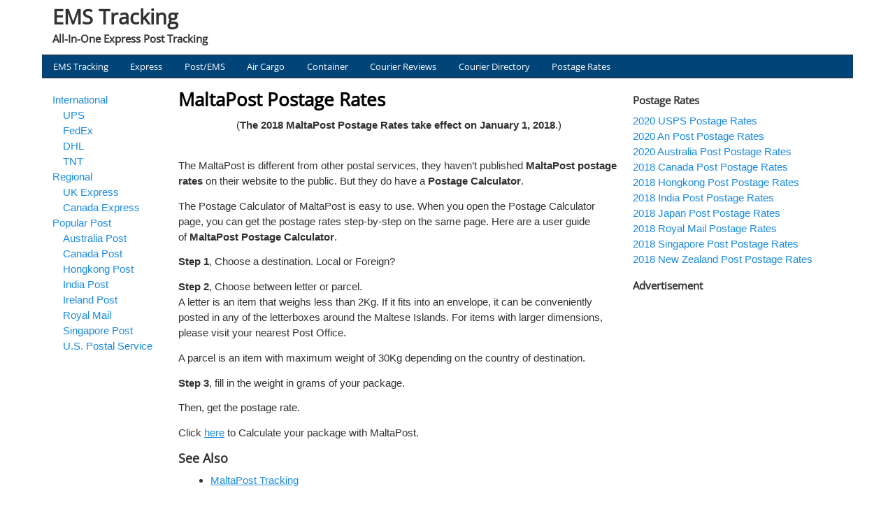

--- FILE ---
content_type: text/html; charset=UTF-8
request_url: https://ems.expresstracking.org/postage-rates/maltapost-postage-rates/
body_size: 12251
content:
<!DOCTYPE html>
<!-- EMS Tracking uses HeatMap AdAptive v1.5.3 by heatmaptheme.com -->
<!-- render.php --><html lang="en-US">
<!-- Beginning of <head> -->
<head>
<!-- heatmapthemead_pre_wp_head hook -->
<meta charset="UTF-8" />
<meta name="viewport" content="width=device-width, user-scalable=no, initial-scale=1.0, minimum-scale=1.0, maximum-scale=1.0">
<title>2018 MaltaPost Postage Rates | Postage Calculator - EMS Tracking</title>
<link rel="profile" href="https://gmpg.org/xfn/11" /><link rel="pingback" href="https://ems.expresstracking.org/xmlrpc.php" />
<style type="text/css">@font-face {font-family:Open Sans;font-style:normal;font-weight:400;src:url(/cf-fonts/s/open-sans/5.0.20/vietnamese/400/normal.woff2);unicode-range:U+0102-0103,U+0110-0111,U+0128-0129,U+0168-0169,U+01A0-01A1,U+01AF-01B0,U+0300-0301,U+0303-0304,U+0308-0309,U+0323,U+0329,U+1EA0-1EF9,U+20AB;font-display:swap;}@font-face {font-family:Open Sans;font-style:normal;font-weight:400;src:url(/cf-fonts/s/open-sans/5.0.20/cyrillic/400/normal.woff2);unicode-range:U+0301,U+0400-045F,U+0490-0491,U+04B0-04B1,U+2116;font-display:swap;}@font-face {font-family:Open Sans;font-style:normal;font-weight:400;src:url(/cf-fonts/s/open-sans/5.0.20/cyrillic-ext/400/normal.woff2);unicode-range:U+0460-052F,U+1C80-1C88,U+20B4,U+2DE0-2DFF,U+A640-A69F,U+FE2E-FE2F;font-display:swap;}@font-face {font-family:Open Sans;font-style:normal;font-weight:400;src:url(/cf-fonts/s/open-sans/5.0.20/greek-ext/400/normal.woff2);unicode-range:U+1F00-1FFF;font-display:swap;}@font-face {font-family:Open Sans;font-style:normal;font-weight:400;src:url(/cf-fonts/s/open-sans/5.0.20/latin/400/normal.woff2);unicode-range:U+0000-00FF,U+0131,U+0152-0153,U+02BB-02BC,U+02C6,U+02DA,U+02DC,U+0304,U+0308,U+0329,U+2000-206F,U+2074,U+20AC,U+2122,U+2191,U+2193,U+2212,U+2215,U+FEFF,U+FFFD;font-display:swap;}@font-face {font-family:Open Sans;font-style:normal;font-weight:400;src:url(/cf-fonts/s/open-sans/5.0.20/hebrew/400/normal.woff2);unicode-range:U+0590-05FF,U+200C-2010,U+20AA,U+25CC,U+FB1D-FB4F;font-display:swap;}@font-face {font-family:Open Sans;font-style:normal;font-weight:400;src:url(/cf-fonts/s/open-sans/5.0.20/greek/400/normal.woff2);unicode-range:U+0370-03FF;font-display:swap;}@font-face {font-family:Open Sans;font-style:normal;font-weight:400;src:url(/cf-fonts/s/open-sans/5.0.20/latin-ext/400/normal.woff2);unicode-range:U+0100-02AF,U+0304,U+0308,U+0329,U+1E00-1E9F,U+1EF2-1EFF,U+2020,U+20A0-20AB,U+20AD-20CF,U+2113,U+2C60-2C7F,U+A720-A7FF;font-display:swap;}</style><!-- end of heatmapthemead_pre_wp_head hook -->
<!-- wp_head()--><meta name='robots' content='index, follow, max-image-preview:large, max-snippet:-1, max-video-preview:-1' />

	<!-- This site is optimized with the Yoast SEO plugin v26.8 - https://yoast.com/product/yoast-seo-wordpress/ -->
	<meta name="description" content="2018 MaltaPost Postage Rates, the new MaltaPost postage rates take effect on January 1, 2018, including Letters, Parcel, and etc,. MaltaPost Postage Calculator." />
	<link rel="canonical" href="https://ems.expresstracking.org/postage-rates/maltapost-postage-rates/" />
	<meta property="og:locale" content="en_US" />
	<meta property="og:type" content="article" />
	<meta property="og:title" content="2018 MaltaPost Postage Rates | Postage Calculator - EMS Tracking" />
	<meta property="og:description" content="2018 MaltaPost Postage Rates, the new MaltaPost postage rates take effect on January 1, 2018, including Letters, Parcel, and etc,. MaltaPost Postage Calculator." />
	<meta property="og:url" content="https://ems.expresstracking.org/postage-rates/maltapost-postage-rates/" />
	<meta property="og:site_name" content="EMS Tracking" />
	<meta name="twitter:card" content="summary_large_image" />
	<meta name="twitter:label1" content="Est. reading time" />
	<meta name="twitter:data1" content="1 minute" />
	<script type="application/ld+json" class="yoast-schema-graph">{"@context":"https://schema.org","@graph":[{"@type":"WebPage","@id":"https://ems.expresstracking.org/postage-rates/maltapost-postage-rates/","url":"https://ems.expresstracking.org/postage-rates/maltapost-postage-rates/","name":"2018 MaltaPost Postage Rates | Postage Calculator - EMS Tracking","isPartOf":{"@id":"https://ems.expresstracking.org/#website"},"datePublished":"2018-04-10T02:04:56+00:00","description":"2018 MaltaPost Postage Rates, the new MaltaPost postage rates take effect on January 1, 2018, including Letters, Parcel, and etc,. MaltaPost Postage Calculator.","breadcrumb":{"@id":"https://ems.expresstracking.org/postage-rates/maltapost-postage-rates/#breadcrumb"},"inLanguage":"en-US","potentialAction":[{"@type":"ReadAction","target":["https://ems.expresstracking.org/postage-rates/maltapost-postage-rates/"]}]},{"@type":"BreadcrumbList","@id":"https://ems.expresstracking.org/postage-rates/maltapost-postage-rates/#breadcrumb","itemListElement":[{"@type":"ListItem","position":1,"name":"Home","item":"https://ems.expresstracking.org/"},{"@type":"ListItem","position":2,"name":"Postage Rates","item":"https://ems.expresstracking.org/postage-rates/"},{"@type":"ListItem","position":3,"name":"MaltaPost Postage Rates"}]},{"@type":"WebSite","@id":"https://ems.expresstracking.org/#website","url":"https://ems.expresstracking.org/","name":"EMS Tracking","description":"All-In-One Express Post Tracking","potentialAction":[{"@type":"SearchAction","target":{"@type":"EntryPoint","urlTemplate":"https://ems.expresstracking.org/?s={search_term_string}"},"query-input":{"@type":"PropertyValueSpecification","valueRequired":true,"valueName":"search_term_string"}}],"inLanguage":"en-US"}]}</script>
	<!-- / Yoast SEO plugin. -->


<link rel='dns-prefetch' href='//stats.wp.com' />
<link rel='dns-prefetch' href='//use.fontawesome.com' />
<link rel='dns-prefetch' href='//cdn.openshareweb.com' />
<link rel='dns-prefetch' href='//cdn.shareaholic.net' />
<link rel='dns-prefetch' href='//www.shareaholic.net' />
<link rel='dns-prefetch' href='//analytics.shareaholic.com' />
<link rel='dns-prefetch' href='//recs.shareaholic.com' />
<link rel='dns-prefetch' href='//partner.shareaholic.com' />
<link rel='dns-prefetch' href='//v0.wordpress.com' />
<link rel='dns-prefetch' href='//jetpack.wordpress.com' />
<link rel='dns-prefetch' href='//s0.wp.com' />
<link rel='dns-prefetch' href='//public-api.wordpress.com' />
<link rel='dns-prefetch' href='//0.gravatar.com' />
<link rel='dns-prefetch' href='//1.gravatar.com' />
<link rel='dns-prefetch' href='//2.gravatar.com' />
<link rel='preconnect' href='//i0.wp.com' />
<link rel='preconnect' href='//c0.wp.com' />
<link rel="alternate" type="application/rss+xml" title="EMS Tracking &raquo; Feed" href="https://ems.expresstracking.org/feed/" />
<link rel="alternate" type="application/rss+xml" title="EMS Tracking &raquo; Comments Feed" href="https://ems.expresstracking.org/comments/feed/" />
<link rel="alternate" title="oEmbed (JSON)" type="application/json+oembed" href="https://ems.expresstracking.org/wp-json/oembed/1.0/embed?url=https%3A%2F%2Fems.expresstracking.org%2Fpostage-rates%2Fmaltapost-postage-rates%2F" />
<link rel="alternate" title="oEmbed (XML)" type="text/xml+oembed" href="https://ems.expresstracking.org/wp-json/oembed/1.0/embed?url=https%3A%2F%2Fems.expresstracking.org%2Fpostage-rates%2Fmaltapost-postage-rates%2F&#038;format=xml" />
<!-- Shareaholic - https://www.shareaholic.com -->
<link rel='preload' href='//cdn.shareaholic.net/assets/pub/shareaholic.js' as='script'/>
<script data-no-minify='1' data-cfasync='false'>
_SHR_SETTINGS = {"endpoints":{"local_recs_url":"https:\/\/ems.expresstracking.org\/wp-admin\/admin-ajax.php?action=shareaholic_permalink_related","ajax_url":"https:\/\/ems.expresstracking.org\/wp-admin\/admin-ajax.php"},"site_id":"19cd88321715646e79239f67ba6b5c3e","url_components":{"year":"2018","monthnum":"04","day":"10","hour":"02","minute":"04","second":"56","post_id":"2245","postname":"maltapost-postage-rates","category":"post-news"}};
</script>
<script data-no-minify='1' data-cfasync='false' src='//cdn.shareaholic.net/assets/pub/shareaholic.js' data-shr-siteid='19cd88321715646e79239f67ba6b5c3e' async ></script>

<!-- Shareaholic Content Tags -->
<meta name='shareaholic:site_name' content='EMS Tracking' />
<meta name='shareaholic:language' content='en-US' />
<meta name='shareaholic:url' content='https://ems.expresstracking.org/postage-rates/maltapost-postage-rates/' />
<meta name='shareaholic:keywords' content='type:page' />
<meta name='shareaholic:article_published_time' content='2018-04-10T02:04:56+00:00' />
<meta name='shareaholic:article_modified_time' content='2018-04-10T02:04:56+00:00' />
<meta name='shareaholic:shareable_page' content='true' />
<meta name='shareaholic:article_author_name' content='EMSTracker' />
<meta name='shareaholic:site_id' content='19cd88321715646e79239f67ba6b5c3e' />
<meta name='shareaholic:wp_version' content='9.7.13' />

<!-- Shareaholic Content Tags End -->
<style id='wp-img-auto-sizes-contain-inline-css' type='text/css'>
img:is([sizes=auto i],[sizes^="auto," i]){contain-intrinsic-size:3000px 1500px}
/*# sourceURL=wp-img-auto-sizes-contain-inline-css */
</style>
<style id='wp-emoji-styles-inline-css' type='text/css'>

	img.wp-smiley, img.emoji {
		display: inline !important;
		border: none !important;
		box-shadow: none !important;
		height: 1em !important;
		width: 1em !important;
		margin: 0 0.07em !important;
		vertical-align: -0.1em !important;
		background: none !important;
		padding: 0 !important;
	}
/*# sourceURL=wp-emoji-styles-inline-css */
</style>
<style id='wp-block-library-inline-css' type='text/css'>
:root{--wp-block-synced-color:#7a00df;--wp-block-synced-color--rgb:122,0,223;--wp-bound-block-color:var(--wp-block-synced-color);--wp-editor-canvas-background:#ddd;--wp-admin-theme-color:#007cba;--wp-admin-theme-color--rgb:0,124,186;--wp-admin-theme-color-darker-10:#006ba1;--wp-admin-theme-color-darker-10--rgb:0,107,160.5;--wp-admin-theme-color-darker-20:#005a87;--wp-admin-theme-color-darker-20--rgb:0,90,135;--wp-admin-border-width-focus:2px}@media (min-resolution:192dpi){:root{--wp-admin-border-width-focus:1.5px}}.wp-element-button{cursor:pointer}:root .has-very-light-gray-background-color{background-color:#eee}:root .has-very-dark-gray-background-color{background-color:#313131}:root .has-very-light-gray-color{color:#eee}:root .has-very-dark-gray-color{color:#313131}:root .has-vivid-green-cyan-to-vivid-cyan-blue-gradient-background{background:linear-gradient(135deg,#00d084,#0693e3)}:root .has-purple-crush-gradient-background{background:linear-gradient(135deg,#34e2e4,#4721fb 50%,#ab1dfe)}:root .has-hazy-dawn-gradient-background{background:linear-gradient(135deg,#faaca8,#dad0ec)}:root .has-subdued-olive-gradient-background{background:linear-gradient(135deg,#fafae1,#67a671)}:root .has-atomic-cream-gradient-background{background:linear-gradient(135deg,#fdd79a,#004a59)}:root .has-nightshade-gradient-background{background:linear-gradient(135deg,#330968,#31cdcf)}:root .has-midnight-gradient-background{background:linear-gradient(135deg,#020381,#2874fc)}:root{--wp--preset--font-size--normal:16px;--wp--preset--font-size--huge:42px}.has-regular-font-size{font-size:1em}.has-larger-font-size{font-size:2.625em}.has-normal-font-size{font-size:var(--wp--preset--font-size--normal)}.has-huge-font-size{font-size:var(--wp--preset--font-size--huge)}.has-text-align-center{text-align:center}.has-text-align-left{text-align:left}.has-text-align-right{text-align:right}.has-fit-text{white-space:nowrap!important}#end-resizable-editor-section{display:none}.aligncenter{clear:both}.items-justified-left{justify-content:flex-start}.items-justified-center{justify-content:center}.items-justified-right{justify-content:flex-end}.items-justified-space-between{justify-content:space-between}.screen-reader-text{border:0;clip-path:inset(50%);height:1px;margin:-1px;overflow:hidden;padding:0;position:absolute;width:1px;word-wrap:normal!important}.screen-reader-text:focus{background-color:#ddd;clip-path:none;color:#444;display:block;font-size:1em;height:auto;left:5px;line-height:normal;padding:15px 23px 14px;text-decoration:none;top:5px;width:auto;z-index:100000}html :where(.has-border-color){border-style:solid}html :where([style*=border-top-color]){border-top-style:solid}html :where([style*=border-right-color]){border-right-style:solid}html :where([style*=border-bottom-color]){border-bottom-style:solid}html :where([style*=border-left-color]){border-left-style:solid}html :where([style*=border-width]){border-style:solid}html :where([style*=border-top-width]){border-top-style:solid}html :where([style*=border-right-width]){border-right-style:solid}html :where([style*=border-bottom-width]){border-bottom-style:solid}html :where([style*=border-left-width]){border-left-style:solid}html :where(img[class*=wp-image-]){height:auto;max-width:100%}:where(figure){margin:0 0 1em}html :where(.is-position-sticky){--wp-admin--admin-bar--position-offset:var(--wp-admin--admin-bar--height,0px)}@media screen and (max-width:600px){html :where(.is-position-sticky){--wp-admin--admin-bar--position-offset:0px}}

/*# sourceURL=wp-block-library-inline-css */
</style><style id='global-styles-inline-css' type='text/css'>
:root{--wp--preset--aspect-ratio--square: 1;--wp--preset--aspect-ratio--4-3: 4/3;--wp--preset--aspect-ratio--3-4: 3/4;--wp--preset--aspect-ratio--3-2: 3/2;--wp--preset--aspect-ratio--2-3: 2/3;--wp--preset--aspect-ratio--16-9: 16/9;--wp--preset--aspect-ratio--9-16: 9/16;--wp--preset--color--black: #000000;--wp--preset--color--cyan-bluish-gray: #abb8c3;--wp--preset--color--white: #ffffff;--wp--preset--color--pale-pink: #f78da7;--wp--preset--color--vivid-red: #cf2e2e;--wp--preset--color--luminous-vivid-orange: #ff6900;--wp--preset--color--luminous-vivid-amber: #fcb900;--wp--preset--color--light-green-cyan: #7bdcb5;--wp--preset--color--vivid-green-cyan: #00d084;--wp--preset--color--pale-cyan-blue: #8ed1fc;--wp--preset--color--vivid-cyan-blue: #0693e3;--wp--preset--color--vivid-purple: #9b51e0;--wp--preset--gradient--vivid-cyan-blue-to-vivid-purple: linear-gradient(135deg,rgb(6,147,227) 0%,rgb(155,81,224) 100%);--wp--preset--gradient--light-green-cyan-to-vivid-green-cyan: linear-gradient(135deg,rgb(122,220,180) 0%,rgb(0,208,130) 100%);--wp--preset--gradient--luminous-vivid-amber-to-luminous-vivid-orange: linear-gradient(135deg,rgb(252,185,0) 0%,rgb(255,105,0) 100%);--wp--preset--gradient--luminous-vivid-orange-to-vivid-red: linear-gradient(135deg,rgb(255,105,0) 0%,rgb(207,46,46) 100%);--wp--preset--gradient--very-light-gray-to-cyan-bluish-gray: linear-gradient(135deg,rgb(238,238,238) 0%,rgb(169,184,195) 100%);--wp--preset--gradient--cool-to-warm-spectrum: linear-gradient(135deg,rgb(74,234,220) 0%,rgb(151,120,209) 20%,rgb(207,42,186) 40%,rgb(238,44,130) 60%,rgb(251,105,98) 80%,rgb(254,248,76) 100%);--wp--preset--gradient--blush-light-purple: linear-gradient(135deg,rgb(255,206,236) 0%,rgb(152,150,240) 100%);--wp--preset--gradient--blush-bordeaux: linear-gradient(135deg,rgb(254,205,165) 0%,rgb(254,45,45) 50%,rgb(107,0,62) 100%);--wp--preset--gradient--luminous-dusk: linear-gradient(135deg,rgb(255,203,112) 0%,rgb(199,81,192) 50%,rgb(65,88,208) 100%);--wp--preset--gradient--pale-ocean: linear-gradient(135deg,rgb(255,245,203) 0%,rgb(182,227,212) 50%,rgb(51,167,181) 100%);--wp--preset--gradient--electric-grass: linear-gradient(135deg,rgb(202,248,128) 0%,rgb(113,206,126) 100%);--wp--preset--gradient--midnight: linear-gradient(135deg,rgb(2,3,129) 0%,rgb(40,116,252) 100%);--wp--preset--font-size--small: 13px;--wp--preset--font-size--medium: 20px;--wp--preset--font-size--large: 36px;--wp--preset--font-size--x-large: 42px;--wp--preset--spacing--20: 0.44rem;--wp--preset--spacing--30: 0.67rem;--wp--preset--spacing--40: 1rem;--wp--preset--spacing--50: 1.5rem;--wp--preset--spacing--60: 2.25rem;--wp--preset--spacing--70: 3.38rem;--wp--preset--spacing--80: 5.06rem;--wp--preset--shadow--natural: 6px 6px 9px rgba(0, 0, 0, 0.2);--wp--preset--shadow--deep: 12px 12px 50px rgba(0, 0, 0, 0.4);--wp--preset--shadow--sharp: 6px 6px 0px rgba(0, 0, 0, 0.2);--wp--preset--shadow--outlined: 6px 6px 0px -3px rgb(255, 255, 255), 6px 6px rgb(0, 0, 0);--wp--preset--shadow--crisp: 6px 6px 0px rgb(0, 0, 0);}:where(.is-layout-flex){gap: 0.5em;}:where(.is-layout-grid){gap: 0.5em;}body .is-layout-flex{display: flex;}.is-layout-flex{flex-wrap: wrap;align-items: center;}.is-layout-flex > :is(*, div){margin: 0;}body .is-layout-grid{display: grid;}.is-layout-grid > :is(*, div){margin: 0;}:where(.wp-block-columns.is-layout-flex){gap: 2em;}:where(.wp-block-columns.is-layout-grid){gap: 2em;}:where(.wp-block-post-template.is-layout-flex){gap: 1.25em;}:where(.wp-block-post-template.is-layout-grid){gap: 1.25em;}.has-black-color{color: var(--wp--preset--color--black) !important;}.has-cyan-bluish-gray-color{color: var(--wp--preset--color--cyan-bluish-gray) !important;}.has-white-color{color: var(--wp--preset--color--white) !important;}.has-pale-pink-color{color: var(--wp--preset--color--pale-pink) !important;}.has-vivid-red-color{color: var(--wp--preset--color--vivid-red) !important;}.has-luminous-vivid-orange-color{color: var(--wp--preset--color--luminous-vivid-orange) !important;}.has-luminous-vivid-amber-color{color: var(--wp--preset--color--luminous-vivid-amber) !important;}.has-light-green-cyan-color{color: var(--wp--preset--color--light-green-cyan) !important;}.has-vivid-green-cyan-color{color: var(--wp--preset--color--vivid-green-cyan) !important;}.has-pale-cyan-blue-color{color: var(--wp--preset--color--pale-cyan-blue) !important;}.has-vivid-cyan-blue-color{color: var(--wp--preset--color--vivid-cyan-blue) !important;}.has-vivid-purple-color{color: var(--wp--preset--color--vivid-purple) !important;}.has-black-background-color{background-color: var(--wp--preset--color--black) !important;}.has-cyan-bluish-gray-background-color{background-color: var(--wp--preset--color--cyan-bluish-gray) !important;}.has-white-background-color{background-color: var(--wp--preset--color--white) !important;}.has-pale-pink-background-color{background-color: var(--wp--preset--color--pale-pink) !important;}.has-vivid-red-background-color{background-color: var(--wp--preset--color--vivid-red) !important;}.has-luminous-vivid-orange-background-color{background-color: var(--wp--preset--color--luminous-vivid-orange) !important;}.has-luminous-vivid-amber-background-color{background-color: var(--wp--preset--color--luminous-vivid-amber) !important;}.has-light-green-cyan-background-color{background-color: var(--wp--preset--color--light-green-cyan) !important;}.has-vivid-green-cyan-background-color{background-color: var(--wp--preset--color--vivid-green-cyan) !important;}.has-pale-cyan-blue-background-color{background-color: var(--wp--preset--color--pale-cyan-blue) !important;}.has-vivid-cyan-blue-background-color{background-color: var(--wp--preset--color--vivid-cyan-blue) !important;}.has-vivid-purple-background-color{background-color: var(--wp--preset--color--vivid-purple) !important;}.has-black-border-color{border-color: var(--wp--preset--color--black) !important;}.has-cyan-bluish-gray-border-color{border-color: var(--wp--preset--color--cyan-bluish-gray) !important;}.has-white-border-color{border-color: var(--wp--preset--color--white) !important;}.has-pale-pink-border-color{border-color: var(--wp--preset--color--pale-pink) !important;}.has-vivid-red-border-color{border-color: var(--wp--preset--color--vivid-red) !important;}.has-luminous-vivid-orange-border-color{border-color: var(--wp--preset--color--luminous-vivid-orange) !important;}.has-luminous-vivid-amber-border-color{border-color: var(--wp--preset--color--luminous-vivid-amber) !important;}.has-light-green-cyan-border-color{border-color: var(--wp--preset--color--light-green-cyan) !important;}.has-vivid-green-cyan-border-color{border-color: var(--wp--preset--color--vivid-green-cyan) !important;}.has-pale-cyan-blue-border-color{border-color: var(--wp--preset--color--pale-cyan-blue) !important;}.has-vivid-cyan-blue-border-color{border-color: var(--wp--preset--color--vivid-cyan-blue) !important;}.has-vivid-purple-border-color{border-color: var(--wp--preset--color--vivid-purple) !important;}.has-vivid-cyan-blue-to-vivid-purple-gradient-background{background: var(--wp--preset--gradient--vivid-cyan-blue-to-vivid-purple) !important;}.has-light-green-cyan-to-vivid-green-cyan-gradient-background{background: var(--wp--preset--gradient--light-green-cyan-to-vivid-green-cyan) !important;}.has-luminous-vivid-amber-to-luminous-vivid-orange-gradient-background{background: var(--wp--preset--gradient--luminous-vivid-amber-to-luminous-vivid-orange) !important;}.has-luminous-vivid-orange-to-vivid-red-gradient-background{background: var(--wp--preset--gradient--luminous-vivid-orange-to-vivid-red) !important;}.has-very-light-gray-to-cyan-bluish-gray-gradient-background{background: var(--wp--preset--gradient--very-light-gray-to-cyan-bluish-gray) !important;}.has-cool-to-warm-spectrum-gradient-background{background: var(--wp--preset--gradient--cool-to-warm-spectrum) !important;}.has-blush-light-purple-gradient-background{background: var(--wp--preset--gradient--blush-light-purple) !important;}.has-blush-bordeaux-gradient-background{background: var(--wp--preset--gradient--blush-bordeaux) !important;}.has-luminous-dusk-gradient-background{background: var(--wp--preset--gradient--luminous-dusk) !important;}.has-pale-ocean-gradient-background{background: var(--wp--preset--gradient--pale-ocean) !important;}.has-electric-grass-gradient-background{background: var(--wp--preset--gradient--electric-grass) !important;}.has-midnight-gradient-background{background: var(--wp--preset--gradient--midnight) !important;}.has-small-font-size{font-size: var(--wp--preset--font-size--small) !important;}.has-medium-font-size{font-size: var(--wp--preset--font-size--medium) !important;}.has-large-font-size{font-size: var(--wp--preset--font-size--large) !important;}.has-x-large-font-size{font-size: var(--wp--preset--font-size--x-large) !important;}
/*# sourceURL=global-styles-inline-css */
</style>

<style id='classic-theme-styles-inline-css' type='text/css'>
/*! This file is auto-generated */
.wp-block-button__link{color:#fff;background-color:#32373c;border-radius:9999px;box-shadow:none;text-decoration:none;padding:calc(.667em + 2px) calc(1.333em + 2px);font-size:1.125em}.wp-block-file__button{background:#32373c;color:#fff;text-decoration:none}
/*# sourceURL=/wp-includes/css/classic-themes.min.css */
</style>
<link rel='stylesheet' id='style-css' href='https://ems.expresstracking.org/wp-content/themes/heatmap-adaptive/style.css?ver=20130606' type='text/css' media='all' />
<link rel='stylesheet' id='bfa-font-awesome-css' href='https://use.fontawesome.com/releases/v5.15.4/css/all.css?ver=2.0.3' type='text/css' media='all' />
<link rel='stylesheet' id='bfa-font-awesome-v4-shim-css' href='https://use.fontawesome.com/releases/v5.15.4/css/v4-shims.css?ver=2.0.3' type='text/css' media='all' />
<style id='bfa-font-awesome-v4-shim-inline-css' type='text/css'>

			@font-face {
				font-family: 'FontAwesome';
				src: url('https://use.fontawesome.com/releases/v5.15.4/webfonts/fa-brands-400.eot'),
				url('https://use.fontawesome.com/releases/v5.15.4/webfonts/fa-brands-400.eot?#iefix') format('embedded-opentype'),
				url('https://use.fontawesome.com/releases/v5.15.4/webfonts/fa-brands-400.woff2') format('woff2'),
				url('https://use.fontawesome.com/releases/v5.15.4/webfonts/fa-brands-400.woff') format('woff'),
				url('https://use.fontawesome.com/releases/v5.15.4/webfonts/fa-brands-400.ttf') format('truetype'),
				url('https://use.fontawesome.com/releases/v5.15.4/webfonts/fa-brands-400.svg#fontawesome') format('svg');
			}

			@font-face {
				font-family: 'FontAwesome';
				src: url('https://use.fontawesome.com/releases/v5.15.4/webfonts/fa-solid-900.eot'),
				url('https://use.fontawesome.com/releases/v5.15.4/webfonts/fa-solid-900.eot?#iefix') format('embedded-opentype'),
				url('https://use.fontawesome.com/releases/v5.15.4/webfonts/fa-solid-900.woff2') format('woff2'),
				url('https://use.fontawesome.com/releases/v5.15.4/webfonts/fa-solid-900.woff') format('woff'),
				url('https://use.fontawesome.com/releases/v5.15.4/webfonts/fa-solid-900.ttf') format('truetype'),
				url('https://use.fontawesome.com/releases/v5.15.4/webfonts/fa-solid-900.svg#fontawesome') format('svg');
			}

			@font-face {
				font-family: 'FontAwesome';
				src: url('https://use.fontawesome.com/releases/v5.15.4/webfonts/fa-regular-400.eot'),
				url('https://use.fontawesome.com/releases/v5.15.4/webfonts/fa-regular-400.eot?#iefix') format('embedded-opentype'),
				url('https://use.fontawesome.com/releases/v5.15.4/webfonts/fa-regular-400.woff2') format('woff2'),
				url('https://use.fontawesome.com/releases/v5.15.4/webfonts/fa-regular-400.woff') format('woff'),
				url('https://use.fontawesome.com/releases/v5.15.4/webfonts/fa-regular-400.ttf') format('truetype'),
				url('https://use.fontawesome.com/releases/v5.15.4/webfonts/fa-regular-400.svg#fontawesome') format('svg');
				unicode-range: U+F004-F005,U+F007,U+F017,U+F022,U+F024,U+F02E,U+F03E,U+F044,U+F057-F059,U+F06E,U+F070,U+F075,U+F07B-F07C,U+F080,U+F086,U+F089,U+F094,U+F09D,U+F0A0,U+F0A4-F0A7,U+F0C5,U+F0C7-F0C8,U+F0E0,U+F0EB,U+F0F3,U+F0F8,U+F0FE,U+F111,U+F118-F11A,U+F11C,U+F133,U+F144,U+F146,U+F14A,U+F14D-F14E,U+F150-F152,U+F15B-F15C,U+F164-F165,U+F185-F186,U+F191-F192,U+F1AD,U+F1C1-F1C9,U+F1CD,U+F1D8,U+F1E3,U+F1EA,U+F1F6,U+F1F9,U+F20A,U+F247-F249,U+F24D,U+F254-F25B,U+F25D,U+F267,U+F271-F274,U+F279,U+F28B,U+F28D,U+F2B5-F2B6,U+F2B9,U+F2BB,U+F2BD,U+F2C1-F2C2,U+F2D0,U+F2D2,U+F2DC,U+F2ED,U+F328,U+F358-F35B,U+F3A5,U+F3D1,U+F410,U+F4AD;
			}
		
/*# sourceURL=bfa-font-awesome-v4-shim-inline-css */
</style>
<link rel='stylesheet' id='bluecrunch-css' href='https://ems.expresstracking.org/wp-content/plugins/heatmap-adaptive-pro-plugin/colours/blue-crunch.css' type='text/css' media='all' />
<script type="text/javascript" src="https://ems.expresstracking.org/wp-content/plugins/stop-user-enumeration/frontend/js/frontend.js?ver=1.7.7" id="stop-user-enumeration-js" defer="defer" data-wp-strategy="defer"></script>
<script type="text/javascript" src="https://c0.wp.com/c/6.9/wp-includes/js/jquery/jquery.min.js" id="jquery-core-js"></script>
<script type="text/javascript" src="https://c0.wp.com/c/6.9/wp-includes/js/jquery/jquery-migrate.min.js" id="jquery-migrate-js"></script>
<script type="text/javascript" src="https://ems.expresstracking.org/wp-content/themes/heatmap-adaptive/js/small-menu.js?ver=6.9" id="heatmapthemead-small-menu-js"></script>
<link rel="https://api.w.org/" href="https://ems.expresstracking.org/wp-json/" /><link rel="alternate" title="JSON" type="application/json" href="https://ems.expresstracking.org/wp-json/wp/v2/pages/2245" /><link rel="EditURI" type="application/rsd+xml" title="RSD" href="https://ems.expresstracking.org/xmlrpc.php?rsd" />
<meta name="generator" content="WordPress 6.9" />
<link rel='shortlink' href='https://wp.me/P9DY5r-Ad' />
	<style>img#wpstats{display:none}</style>
				<style>
			/* Link color */
			a {
				color: #1b8be0;
			}
		</style>
			<style>
			/* Max Width */
			#heatmapthemead-leaderboard,
			nav.main-navigation,
			nav.secondary-navigation,
			#heatmapthemead-branding-container,
			.heatmapthemead-layout-both-sidebars #heatmapthemead-main,
			.heatmapthemead-layout-primary-sidebar-content #heatmapthemead-main,
			.heatmapthemead-layout-content-secondary-sidebar #heatmapthemead-main,
			.heatmapthemead-layout-content #heatmapthemead-main
			{
				max-width: 1160px;
			}
		</style>
		
				<style>
				#heatmapthemead-header, #heatmapthemead-footer { 
					max-width: 1160px; 
				} 
			</style>
					
					<style>
					/* Font Style */
					h1,h2,h3,h4,h5,h6,
					#heatmapthemead-header-text p#site-title,
					#heatmapthemead-header-text p#site-description { font-family: 'Open Sans', Arial, Helvetica, sans-serif; }
					.heatmapthemead-menu { font-family: 'Open Sans', Arial, Helvetica, sans-serif; }
					body { font-size: 1.7em; }
					body, button, input, select, textarea { font-family:  Arial, Helvetica, sans-serif; }
				</style> 
				<style type="text/css">
			#site-title a,
		#site-description {
			color: #323232 !important;
		}
		</style>
	<style type="text/css" id="custom-background-css">
body.custom-background { background-color: #ffffff; }
</style>
	<!-- End of wp_head() -->
<!-- heatmapthemead_post_wp_head hook -->
<!-- HEAD Scripts -->
<!-- Google tag (gtag.js) -->
<script async src="https://www.googletagmanager.com/gtag/js?id=G-QS85YG14BR"></script>
<script>
  window.dataLayer = window.dataLayer || [];
  function gtag(){dataLayer.push(arguments);}
  gtag('js', new Date());

  gtag('config', 'G-QS85YG14BR');
</script>

<script async src="https://pagead2.googlesyndication.com/pagead/js/adsbygoogle.js?client=ca-pub-5572185331049006"
     crossorigin="anonymous"></script>

<!-- end of heatmapthemead_post_wp_head hook -->
</head>
<!-- End of <head> -->
<body class="wp-singular page-template-default page page-id-2245 page-child parent-pageid-2099 custom-background wp-theme-heatmap-adaptive heatmapthemead-layout-both-sidebars  heatmapthemead-max-width-1160">
<!-- heatmapthemead_start_body hook -->
<!-- end of heatmapthemead_start_body hook -->
<!-- The Header Bars -->
<div id="heatmapthemead-header-wipe">
<div id="heatmapthemead-header">
<div id="heatmapthemead-header-container">
	<div id="heatmapthemead-header-branding">
		<div id="heatmapthemead-branding-container">
							<header id="branding" role="banner">
							<div id="heatmapthemead-header-text">
			<aside>
				<p id="site-title"><a href="https://ems.expresstracking.org/" title="EMS Tracking" rel="home" data-wpel-link="internal">EMS Tracking</a></p>
				<p id="site-description">All-In-One Express Post Tracking</p>
			</aside>
		</div>
					</header><!-- #branding -->
					</div><!-- #heatmapthemead-branding-container -->
	</div><!-- #heatmapthemead-header-branding -->		
          
		<div id="heatmapthemead-secondary-menu" class="heatmapthemead-menu">  
			<nav role="navigation" class="site-navigation secondary-navigation">
				<p class="secondary-small-nav-text">
					top				</p>
				<div class="menu-top-container"><ul id="menu-top" class="menu"><li id="menu-item-2436" class="menu-item menu-item-type-post_type menu-item-object-page menu-item-home menu-item-2436"><a href="https://ems.expresstracking.org/" data-wpel-link="internal">EMS Tracking</a></li>
<li id="menu-item-63" class="menu-item menu-item-type-custom menu-item-object-custom menu-item-63"><a href="https://www.expresstracking.org/express-companies/" title="Track &#038; trace your express mail" data-wpel-link="internal">Express</a></li>
<li id="menu-item-1796" class="menu-item menu-item-type-custom menu-item-object-custom menu-item-home menu-item-1796"><a href="https://ems.expresstracking.org/" title="Track &#038; trace your ems" data-wpel-link="internal">Post/EMS</a></li>
<li id="menu-item-64" class="menu-item menu-item-type-custom menu-item-object-custom menu-item-64"><a href="https://www.expresstracking.org/air-cargo-companies/" title="Track &#038; trace your air freight" data-wpel-link="internal">Air Cargo</a></li>
<li id="menu-item-588" class="menu-item menu-item-type-custom menu-item-object-custom menu-item-588"><a href="https://www.expresstracking.org/container-shipping-companies/" title="Track &#038; trace your shipping container" data-wpel-link="internal">Container</a></li>
<li id="menu-item-1664" class="menu-item menu-item-type-custom menu-item-object-custom menu-item-1664"><a href="https://www.expresstracking.org/courier-reviews/" title="Find your courier reviews" data-wpel-link="internal">Courier Reviews</a></li>
<li id="menu-item-1816" class="menu-item menu-item-type-custom menu-item-object-custom menu-item-1816"><a href="https://www.expresstracking.org/courier-companies/" data-wpel-link="internal">Courier Directory</a></li>
<li id="menu-item-2102" class="menu-item menu-item-type-post_type menu-item-object-page current-page-ancestor menu-item-2102"><a href="https://ems.expresstracking.org/postage-rates/" data-wpel-link="internal">Postage Rates</a></li>
</ul></div>			</nav>  
		</div>
		</div> <!-- id="heatmapthemead-header-container" -->
</div> <!-- id="heatmapthemead-header" -->
</div> <!-- id="heatmapthemead-header-wipe" -->
<!-- The main part of the page (with content and sidebars) -->
<div id="heatmapthemead-main-wipe">
<div id="heatmapthemead-main">
<div id="heatmapthemead-content">
<div id="heatmapthemead-the-content" class="site-content">
<div id="heatmapthemead-the-content-container" role="main">
	
	
		<article id="post-2245" class="post-2245 page type-page status-publish hentry">
		
					<header class="entry-header">
			<h1 class="entry-title"><a href="https://ems.expresstracking.org/postage-rates/maltapost-postage-rates/" title="Permalink to MaltaPost Postage Rates" rel="bookmark" data-wpel-link="internal">MaltaPost Postage Rates</a></h1>
		</header> <!-- heatmapthemead-entry-header -->
	<div class="heatmapthemead-header-entry-meta entry-meta">			</div><!-- .heatmapthemead-entry-meta -->
			<div class="entry-content"><div style='display:none;' class='shareaholic-canvas' data-app='share_buttons' data-title='MaltaPost Postage Rates' data-link='https://ems.expresstracking.org/postage-rates/maltapost-postage-rates/' data-app-id-name='page_above_content'></div><p style="text-align: center;">(<strong>The 2018 MaltaPost Postage Rates take effect on January 1, 2018</strong>.)</p>
<p><!--Ads6--><br />
The MaltaPost is different from other postal services, they haven&#8217;t published <strong>MaltaPost postage rates</strong> on their website to the public. But they do have a <strong>Postage Calculator</strong>.</p>
<p>The Postage Calculator of MaltaPost is easy to use. When you open the Postage Calculator page, you can get the postage rates step-by-step on the same page. Here are a user guide of <strong>MaltaPost Postage Calculator</strong>.</p>
<p><strong>Step 1</strong>, Choose a destination. Local or Foreign?</p>
<p><strong>Step 2</strong>, Choose between letter or parcel.<br />
A letter is an item that weighs less than 2Kg. If it fits into an envelope, it can be conveniently posted in any of the letterboxes around the Maltese Islands. For items with larger dimensions, please visit your nearest Post Office. </p>
<p>A parcel is an item with maximum weight of 30Kg depending on the country of destination.</p>
<p><strong>Step 3</strong>, fill in the weight in grams of your package.</p>
<p>Then, get the postage rate.</p>
<p>Click <a href="https://www.maltapost.com/postagecalculator?l=1" data-wpel-link="external" target="_blank" rel="nofollow external noopener noreferrer">here</a> to Calculate your package with MaltaPost.</p>
<h3>See Also</h3>
<ul>
<li><a href="https://ems.expresstracking.org/malta/" data-wpel-link="internal">MaltaPost Tracking</a></li>
</ul>
<p><em>The information provided on this webpage has been compiled to provide general information to public, with the utmost care. For accuracy and completeness of the information in question, please verify details with any Post Office or MaltaPost Website.</em></p>
<div style='display:none;' class='shareaholic-canvas' data-app='share_buttons' data-title='MaltaPost Postage Rates' data-link='https://ems.expresstracking.org/postage-rates/maltapost-postage-rates/' data-app-id-name='page_below_content'></div></div> <!-- .entry-content -->    
    				<div class="heatmapthemead-footer-entry-meta">
				<footer class="entry-meta">
				
								
				</footer><!-- #heatmapthemead-article-meta -->    
			</div><!-- #footer-entry-meta --> 
    		</article><!-- #post-2245 -->        
			<div id="heatmapthemead-post-navigation">
            <nav role="navigation" id="nav-below" class="site-navigation paging-navigation">
        
                    
            </nav><!-- .site-navigation paging-navigation -->
        </div><!-- #heatmapthemead-post-navigation -->
		</div> <!-- id="heatmapthemead-the-content-container" --> 
</div> <!-- id="heatmapthemead-the-content" --> 
</div> <!-- id="heatmapthemead-content" --> 
<!-- primary sidebar -->
<div id="heatmapthemead-primary-sidebar">
<div id="heatmapthemead-primary-sidebar-container" role="complementary">
<div id="heatmapthemead-widget-position-primary" class="heatmapthemead-widget-position heatmapthemead-primary" role="complementary"><aside id="nav_menu-7" class="widget widget_nav_menu"><div class="menu-left-sidebar-container"><ul id="menu-left-sidebar" class="menu"><li id="menu-item-68" class="menu-item menu-item-type-custom menu-item-object-custom menu-item-has-children menu-item-68"><a href="#">International</a>
<ul class="sub-menu">
	<li id="menu-item-2162" class="menu-item menu-item-type-custom menu-item-object-custom menu-item-2162"><a href="https://ups.expresstracking.org" title="ups tracking" data-wpel-link="internal">UPS</a></li>
	<li id="menu-item-71" class="menu-item menu-item-type-custom menu-item-object-custom menu-item-71"><a href="https://fedex.expresstracking.org/" title="fedex tracking" data-wpel-link="internal">FedEx</a></li>
	<li id="menu-item-72" class="menu-item menu-item-type-custom menu-item-object-custom menu-item-72"><a href="https://dhl.expresstracking.org/" title="dhl tracking" data-wpel-link="internal">DHL</a></li>
	<li id="menu-item-73" class="menu-item menu-item-type-custom menu-item-object-custom menu-item-73"><a href="https://tnt.expresstracking.org/" title="tnt tracking" data-wpel-link="internal">TNT</a></li>
</ul>
</li>
<li id="menu-item-85" class="menu-item menu-item-type-custom menu-item-object-custom menu-item-has-children menu-item-85"><a href="#">Regional</a>
<ul class="sub-menu">
	<li id="menu-item-87" class="menu-item menu-item-type-custom menu-item-object-custom menu-item-87"><a href="https://uk.expresstracking.org/" title="uk express tracking" data-wpel-link="internal">UK Express</a></li>
	<li id="menu-item-86" class="menu-item menu-item-type-custom menu-item-object-custom menu-item-86"><a href="https://ca.expresstracking.org/" title="canada express tracking" data-wpel-link="internal">Canada Express</a></li>
</ul>
</li>
<li id="menu-item-74" class="menu-item menu-item-type-custom menu-item-object-custom menu-item-has-children menu-item-74"><a href="#">Popular Post</a>
<ul class="sub-menu">
	<li id="menu-item-78" class="menu-item menu-item-type-custom menu-item-object-custom menu-item-78"><a href="https://ems.expresstracking.org/auspost/" title="australia post tracking" data-wpel-link="internal">Australia Post</a></li>
	<li id="menu-item-77" class="menu-item menu-item-type-custom menu-item-object-custom menu-item-77"><a href="https://ems.expresstracking.org/canadapost/" title="canada post tracking" data-wpel-link="internal">Canada Post</a></li>
	<li id="menu-item-81" class="menu-item menu-item-type-custom menu-item-object-custom menu-item-81"><a href="https://ems.expresstracking.org/hongkongpost/" title="hongkong post tracking" data-wpel-link="internal">Hongkong Post</a></li>
	<li id="menu-item-80" class="menu-item menu-item-type-custom menu-item-object-custom menu-item-80"><a href="https://ems.expresstracking.org/indiapost/" title="india post tracking" data-wpel-link="internal">India Post</a></li>
	<li id="menu-item-2135" class="menu-item menu-item-type-custom menu-item-object-custom menu-item-2135"><a href="https://ems.expresstracking.org/ireland/" title="an post tracking" data-wpel-link="internal">Ireland Post</a></li>
	<li id="menu-item-76" class="menu-item menu-item-type-custom menu-item-object-custom menu-item-76"><a href="https://ems.expresstracking.org/royalmail/" title="royal mail tracking" data-wpel-link="internal">Royal Mail</a></li>
	<li id="menu-item-79" class="menu-item menu-item-type-custom menu-item-object-custom menu-item-79"><a href="https://ems.expresstracking.org/singapore/" title="singpost tracking" data-wpel-link="internal">Singapore Post</a></li>
	<li id="menu-item-75" class="menu-item menu-item-type-custom menu-item-object-custom menu-item-75"><a href="https://ems.expresstracking.org/usps/" title="usps tracking" data-wpel-link="internal">U.S. Postal Service</a></li>
</ul>
</li>
</ul></div></aside></div> <!-- id="heatmapthemead-widget-position-primary" -->
</div> <!-- id="heatmapthemead-primary-sidebar-container" -->
</div> <!-- id="heatmapthemead-primary-sidebar" -->
<!-- secondary sidebar -->
<div id="heatmapthemead-secondary-sidebar">
<div id="heatmapthemead-secondary-sidebar-container" role="complementary">
<div id="heatmapthemead-widget-position-secondary" class="heatmapthemead-widget-position heatmapthemead-secondary widget-area" role="complementary"><aside id="nav_menu-4" class="widget widget_nav_menu"><h4 class="widget-title">Postage Rates</h4><div class="menu-postage-rate-container"><ul id="menu-postage-rate" class="menu"><li id="menu-item-2104" class="menu-item menu-item-type-post_type menu-item-object-page menu-item-2104"><a href="https://ems.expresstracking.org/postage-rates/usps-postage-rates/" title="usps postage rates" data-wpel-link="internal">2020 USPS Postage Rates</a></li>
<li id="menu-item-2145" class="menu-item menu-item-type-post_type menu-item-object-page menu-item-2145"><a href="https://ems.expresstracking.org/postage-rates/an-post-postage-rates/" title="an post postage rates" data-wpel-link="internal">2020 An Post Postage Rates</a></li>
<li id="menu-item-2147" class="menu-item menu-item-type-post_type menu-item-object-page menu-item-2147"><a href="https://ems.expresstracking.org/postage-rates/australia-post-postage-rates/" title="australia post postage rates" data-wpel-link="internal">2020 Australia Post Postage Rates</a></li>
<li id="menu-item-2112" class="menu-item menu-item-type-post_type menu-item-object-page menu-item-2112"><a href="https://ems.expresstracking.org/postage-rates/canada-post-postage-rates/" title="canada post postage rates" data-wpel-link="internal">2018 Canada Post Postage Rates</a></li>
<li id="menu-item-2134" class="menu-item menu-item-type-post_type menu-item-object-page menu-item-2134"><a href="https://ems.expresstracking.org/postage-rates/hongkong-post-postage-rates/" title="hongkong post postage rates" data-wpel-link="internal">2018 Hongkong Post Postage Rates</a></li>
<li id="menu-item-2131" class="menu-item menu-item-type-post_type menu-item-object-page menu-item-2131"><a href="https://ems.expresstracking.org/postage-rates/india-post-postage-rates/" title="india post postage rates" data-wpel-link="internal">2018 India Post Postage Rates</a></li>
<li id="menu-item-2148" class="menu-item menu-item-type-post_type menu-item-object-page menu-item-2148"><a href="https://ems.expresstracking.org/postage-rates/japan-post-postage-rates/" title="japan post postage rates" data-wpel-link="internal">2018 Japan Post Postage Rates</a></li>
<li id="menu-item-2124" class="menu-item menu-item-type-post_type menu-item-object-page menu-item-2124"><a href="https://ems.expresstracking.org/postage-rates/royal-mail-postage-rates/" title="royal mail postage rates" data-wpel-link="internal">2018 Royal Mail Postage Rates</a></li>
<li id="menu-item-2118" class="menu-item menu-item-type-post_type menu-item-object-page menu-item-2118"><a href="https://ems.expresstracking.org/postage-rates/singpost-postage-rates/" title="singapore post postage rates" data-wpel-link="internal">2018 Singapore Post Postage Rates</a></li>
<li id="menu-item-2146" class="menu-item menu-item-type-post_type menu-item-object-page menu-item-2146"><a href="https://ems.expresstracking.org/postage-rates/new-zealand-post-postage-rates/" title="new zealand post postage rates" data-wpel-link="internal">2018 New Zealand Post Postage Rates</a></li>
</ul></div></aside><aside id="custom_html-2" class="widget_text widget widget_custom_html"><h4 class="widget-title">Advertisement</h4><div class="textwidget custom-html-widget"><script async src="https://pagead2.googlesyndication.com/pagead/js/adsbygoogle.js?client=ca-pub-5572185331049006"
     crossorigin="anonymous"></script>
<!-- 2025-express-sidebar -->
<ins class="adsbygoogle"
     style="display:block"
     data-ad-client="ca-pub-5572185331049006"
     data-ad-slot="4025430982"
     data-ad-format="auto"
     data-full-width-responsive="true"></ins>
<script>
     (adsbygoogle = window.adsbygoogle || []).push({});
</script></div></aside>
		<aside id="recent-posts-2" class="widget widget_recent_entries">
		<h4 class="widget-title">Recent Post News</h4>
		<ul>
											<li>
					<a href="https://ems.expresstracking.org/2020/02/china-issues-3rd-round-of-product-exclusions-for-u-s-origin-goods/" data-wpel-link="internal">China Issues 3rd Round of Product Exclusions for U.S. Origin Goods</a>
									</li>
											<li>
					<a href="https://ems.expresstracking.org/2020/02/__trashed/" data-wpel-link="internal">USTR Announces Additional Exclusion on List 2 of the Section 301 Tariffs</a>
									</li>
											<li>
					<a href="https://ems.expresstracking.org/2020/02/ustr-announces-9th-round-of-exclusions-on-list-3-of-the-section-301-tariffs/" data-wpel-link="internal">USTR Announces 9th Round of Exclusions on List 3 of the Section 301 Tariffs</a>
									</li>
											<li>
					<a href="https://ems.expresstracking.org/2020/02/wco-provides-e-commerce-update/" data-wpel-link="internal">WCO Provides E-Commerce Update</a>
									</li>
											<li>
					<a href="https://ems.expresstracking.org/2020/02/uk-government-plans-to-introduce-import-controls/" data-wpel-link="internal">UK Government Plans to Introduce Import Controls</a>
									</li>
					</ul>

		</aside></div> <!-- id="heatmapthemead-widget-position-secondary" -->
</div> <!-- id="heatmapthemead-secondary-sidebar-container" -->
</div> <!-- id="heatmapthemead-secondary-sidebar" -->
</div> <!-- id="heatmapthemead-main" -->
</div> <!-- id="heatmapthemead-main-wipe" -->
<!-- Footer -->
<div id="heatmapthemead-footer-wipe">
<div id="heatmapthemead-footer">
<div id="heatmapthemead-footer-container" role="complementary">
				<div id="heatmapthemead-footer-menu" class="heatmapthemead-menu">
					<nav role="navigation" class="site-navigation footer-navigation">
						<div class="menu-company-container"><ul id="menu-company" class="menu"><li id="menu-item-88" class="menu-item menu-item-type-custom menu-item-object-custom menu-item-88"><a href="https://www.expresstracking.org/about-us/" data-wpel-link="internal">About Us</a></li>
<li id="menu-item-89" class="menu-item menu-item-type-custom menu-item-object-custom menu-item-89"><a href="https://www.expresstracking.org/contact-us/" data-wpel-link="internal">Contact Us</a></li>
<li id="menu-item-93" class="menu-item menu-item-type-custom menu-item-object-custom menu-item-93"><a href="https://www.expresstracking.org/news/" data-wpel-link="internal">Express News</a></li>
<li id="menu-item-91" class="menu-item menu-item-type-custom menu-item-object-custom menu-item-91"><a href="https://www.expresstracking.org/privacy-policy/" data-wpel-link="internal">Privacy Policy</a></li>
</ul></div>					</nav>
				</div>
	<div id="heatmapthemead-credits" class="heatmapthemead-menu"><p>&copy; 2012-2025 ExpressTracking.org</p></div></div> <!-- id="heatmapthemead-footer-container" -->
</div> <!-- id="heatmapthemead-footer" -->
</div> <!-- id="heatmapthemead-footer-wipe" -->
<!-- wp_footer() -->
<script type="speculationrules">
{"prefetch":[{"source":"document","where":{"and":[{"href_matches":"/*"},{"not":{"href_matches":["/wp-*.php","/wp-admin/*","/wp-content/uploads/*","/wp-content/*","/wp-content/plugins/*","/wp-content/themes/heatmap-adaptive/*","/*\\?(.+)"]}},{"not":{"selector_matches":"a[rel~=\"nofollow\"]"}},{"not":{"selector_matches":".no-prefetch, .no-prefetch a"}}]},"eagerness":"conservative"}]}
</script>
<script type="text/javascript" id="jetpack-stats-js-before">
/* <![CDATA[ */
_stq = window._stq || [];
_stq.push([ "view", {"v":"ext","blog":"142512793","post":"2245","tz":"0","srv":"ems.expresstracking.org","j":"1:15.4"} ]);
_stq.push([ "clickTrackerInit", "142512793", "2245" ]);
//# sourceURL=jetpack-stats-js-before
/* ]]> */
</script>
<script type="text/javascript" src="https://stats.wp.com/e-202605.js" id="jetpack-stats-js" defer="defer" data-wp-strategy="defer"></script>
<script id="wp-emoji-settings" type="application/json">
{"baseUrl":"https://s.w.org/images/core/emoji/17.0.2/72x72/","ext":".png","svgUrl":"https://s.w.org/images/core/emoji/17.0.2/svg/","svgExt":".svg","source":{"concatemoji":"https://ems.expresstracking.org/wp-includes/js/wp-emoji-release.min.js?ver=6.9"}}
</script>
<script type="module">
/* <![CDATA[ */
/*! This file is auto-generated */
const a=JSON.parse(document.getElementById("wp-emoji-settings").textContent),o=(window._wpemojiSettings=a,"wpEmojiSettingsSupports"),s=["flag","emoji"];function i(e){try{var t={supportTests:e,timestamp:(new Date).valueOf()};sessionStorage.setItem(o,JSON.stringify(t))}catch(e){}}function c(e,t,n){e.clearRect(0,0,e.canvas.width,e.canvas.height),e.fillText(t,0,0);t=new Uint32Array(e.getImageData(0,0,e.canvas.width,e.canvas.height).data);e.clearRect(0,0,e.canvas.width,e.canvas.height),e.fillText(n,0,0);const a=new Uint32Array(e.getImageData(0,0,e.canvas.width,e.canvas.height).data);return t.every((e,t)=>e===a[t])}function p(e,t){e.clearRect(0,0,e.canvas.width,e.canvas.height),e.fillText(t,0,0);var n=e.getImageData(16,16,1,1);for(let e=0;e<n.data.length;e++)if(0!==n.data[e])return!1;return!0}function u(e,t,n,a){switch(t){case"flag":return n(e,"\ud83c\udff3\ufe0f\u200d\u26a7\ufe0f","\ud83c\udff3\ufe0f\u200b\u26a7\ufe0f")?!1:!n(e,"\ud83c\udde8\ud83c\uddf6","\ud83c\udde8\u200b\ud83c\uddf6")&&!n(e,"\ud83c\udff4\udb40\udc67\udb40\udc62\udb40\udc65\udb40\udc6e\udb40\udc67\udb40\udc7f","\ud83c\udff4\u200b\udb40\udc67\u200b\udb40\udc62\u200b\udb40\udc65\u200b\udb40\udc6e\u200b\udb40\udc67\u200b\udb40\udc7f");case"emoji":return!a(e,"\ud83e\u1fac8")}return!1}function f(e,t,n,a){let r;const o=(r="undefined"!=typeof WorkerGlobalScope&&self instanceof WorkerGlobalScope?new OffscreenCanvas(300,150):document.createElement("canvas")).getContext("2d",{willReadFrequently:!0}),s=(o.textBaseline="top",o.font="600 32px Arial",{});return e.forEach(e=>{s[e]=t(o,e,n,a)}),s}function r(e){var t=document.createElement("script");t.src=e,t.defer=!0,document.head.appendChild(t)}a.supports={everything:!0,everythingExceptFlag:!0},new Promise(t=>{let n=function(){try{var e=JSON.parse(sessionStorage.getItem(o));if("object"==typeof e&&"number"==typeof e.timestamp&&(new Date).valueOf()<e.timestamp+604800&&"object"==typeof e.supportTests)return e.supportTests}catch(e){}return null}();if(!n){if("undefined"!=typeof Worker&&"undefined"!=typeof OffscreenCanvas&&"undefined"!=typeof URL&&URL.createObjectURL&&"undefined"!=typeof Blob)try{var e="postMessage("+f.toString()+"("+[JSON.stringify(s),u.toString(),c.toString(),p.toString()].join(",")+"));",a=new Blob([e],{type:"text/javascript"});const r=new Worker(URL.createObjectURL(a),{name:"wpTestEmojiSupports"});return void(r.onmessage=e=>{i(n=e.data),r.terminate(),t(n)})}catch(e){}i(n=f(s,u,c,p))}t(n)}).then(e=>{for(const n in e)a.supports[n]=e[n],a.supports.everything=a.supports.everything&&a.supports[n],"flag"!==n&&(a.supports.everythingExceptFlag=a.supports.everythingExceptFlag&&a.supports[n]);var t;a.supports.everythingExceptFlag=a.supports.everythingExceptFlag&&!a.supports.flag,a.supports.everything||((t=a.source||{}).concatemoji?r(t.concatemoji):t.wpemoji&&t.twemoji&&(r(t.twemoji),r(t.wpemoji)))});
//# sourceURL=https://ems.expresstracking.org/wp-includes/js/wp-emoji-loader.min.js
/* ]]> */
</script>
<!-- End of wp_footer() -->
<!-- Number of Queries:101   Seconds: 0.826-->
<!-- heatmapthemead_end_body hook -->
<!-- END BODY Scripts -->


<!-- end of heatmapthemead_end_body hook -->
<script defer src="https://static.cloudflareinsights.com/beacon.min.js/vcd15cbe7772f49c399c6a5babf22c1241717689176015" integrity="sha512-ZpsOmlRQV6y907TI0dKBHq9Md29nnaEIPlkf84rnaERnq6zvWvPUqr2ft8M1aS28oN72PdrCzSjY4U6VaAw1EQ==" data-cf-beacon='{"version":"2024.11.0","token":"a627f5c49d2644ac801578f144706928","r":1,"server_timing":{"name":{"cfCacheStatus":true,"cfEdge":true,"cfExtPri":true,"cfL4":true,"cfOrigin":true,"cfSpeedBrain":true},"location_startswith":null}}' crossorigin="anonymous"></script>
</body>
</html>
<!-- End of render.php -->


--- FILE ---
content_type: text/html; charset=utf-8
request_url: https://www.google.com/recaptcha/api2/aframe
body_size: 267
content:
<!DOCTYPE HTML><html><head><meta http-equiv="content-type" content="text/html; charset=UTF-8"></head><body><script nonce="rbalg3OGkERpgAHW_GlDYg">/** Anti-fraud and anti-abuse applications only. See google.com/recaptcha */ try{var clients={'sodar':'https://pagead2.googlesyndication.com/pagead/sodar?'};window.addEventListener("message",function(a){try{if(a.source===window.parent){var b=JSON.parse(a.data);var c=clients[b['id']];if(c){var d=document.createElement('img');d.src=c+b['params']+'&rc='+(localStorage.getItem("rc::a")?sessionStorage.getItem("rc::b"):"");window.document.body.appendChild(d);sessionStorage.setItem("rc::e",parseInt(sessionStorage.getItem("rc::e")||0)+1);localStorage.setItem("rc::h",'1769790076377');}}}catch(b){}});window.parent.postMessage("_grecaptcha_ready", "*");}catch(b){}</script></body></html>